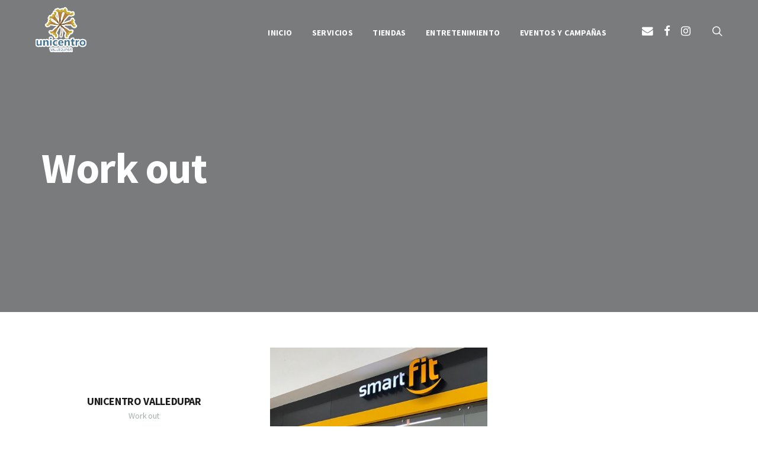

--- FILE ---
content_type: text/html; charset=UTF-8
request_url: https://unicentrovalledupar.com.co/projects_category/work-out/
body_size: 8772
content:
<!DOCTYPE html>
<html lang="es">
<head>
	<meta charset="UTF-8">
			<meta name="viewport" content="width=device-width, initial-scale=1.0">
				<script
			data-pace-options='{"ajax":false,"restartOnPushState":false}'
			src="https://unicentrovalledupar.com.co/wp-content/themes/melinda/scripts/vendor/PACE/pace.min.js"
		></script>
		<link rel="profile" href="http://gmpg.org/xfn/11">
	<link rel="pingback" href="https://unicentrovalledupar.com.co/xmlrpc.php">
		<meta name='robots' content='index, follow, max-image-preview:large, max-snippet:-1, max-video-preview:-1' />

	<!-- This site is optimized with the Yoast SEO plugin v23.0 - https://yoast.com/wordpress/plugins/seo/ -->
	<title>Work out archivos - Unicentro Valledupar</title>
	<link rel="canonical" href="https://unicentrovalledupar.com.co/projects_category/work-out/" />
	<meta property="og:locale" content="es_ES" />
	<meta property="og:type" content="article" />
	<meta property="og:title" content="Work out archivos - Unicentro Valledupar" />
	<meta property="og:url" content="https://unicentrovalledupar.com.co/projects_category/work-out/" />
	<meta property="og:site_name" content="Unicentro Valledupar" />
	<meta name="twitter:card" content="summary_large_image" />
	<script type="application/ld+json" class="yoast-schema-graph">{"@context":"https://schema.org","@graph":[{"@type":"CollectionPage","@id":"https://unicentrovalledupar.com.co/projects_category/work-out/","url":"https://unicentrovalledupar.com.co/projects_category/work-out/","name":"Work out archivos - Unicentro Valledupar","isPartOf":{"@id":"https://unicentrovalledupar.com.co/#website"},"breadcrumb":{"@id":"https://unicentrovalledupar.com.co/projects_category/work-out/#breadcrumb"},"inLanguage":"es"},{"@type":"BreadcrumbList","@id":"https://unicentrovalledupar.com.co/projects_category/work-out/#breadcrumb","itemListElement":[{"@type":"ListItem","position":1,"name":"Portada","item":"https://unicentrovalledupar.com.co/"},{"@type":"ListItem","position":2,"name":"Work out"}]},{"@type":"WebSite","@id":"https://unicentrovalledupar.com.co/#website","url":"https://unicentrovalledupar.com.co/","name":"Unicentro Valledupar","description":"Ven y vive la experiencia","potentialAction":[{"@type":"SearchAction","target":{"@type":"EntryPoint","urlTemplate":"https://unicentrovalledupar.com.co/?s={search_term_string}"},"query-input":"required name=search_term_string"}],"inLanguage":"es"}]}</script>
	<!-- / Yoast SEO plugin. -->


<link rel='dns-prefetch' href='//fonts.googleapis.com' />
<link rel='dns-prefetch' href='//s.w.org' />
<link rel="alternate" type="application/rss+xml" title="Unicentro Valledupar &raquo; Feed" href="https://unicentrovalledupar.com.co/feed/" />
<link rel="alternate" type="application/rss+xml" title="Unicentro Valledupar &raquo; Feed de los comentarios" href="https://unicentrovalledupar.com.co/comments/feed/" />
<link rel="alternate" type="application/rss+xml" title="Unicentro Valledupar &raquo; Work out Project Category Feed" href="https://unicentrovalledupar.com.co/projects_category/work-out/feed/" />
		<script type="text/javascript">
			window._wpemojiSettings = {"baseUrl":"https:\/\/s.w.org\/images\/core\/emoji\/13.1.0\/72x72\/","ext":".png","svgUrl":"https:\/\/s.w.org\/images\/core\/emoji\/13.1.0\/svg\/","svgExt":".svg","source":{"concatemoji":"https:\/\/unicentrovalledupar.com.co\/wp-includes\/js\/wp-emoji-release.min.js?ver=5.8.2"}};
			!function(e,a,t){var n,r,o,i=a.createElement("canvas"),p=i.getContext&&i.getContext("2d");function s(e,t){var a=String.fromCharCode;p.clearRect(0,0,i.width,i.height),p.fillText(a.apply(this,e),0,0);e=i.toDataURL();return p.clearRect(0,0,i.width,i.height),p.fillText(a.apply(this,t),0,0),e===i.toDataURL()}function c(e){var t=a.createElement("script");t.src=e,t.defer=t.type="text/javascript",a.getElementsByTagName("head")[0].appendChild(t)}for(o=Array("flag","emoji"),t.supports={everything:!0,everythingExceptFlag:!0},r=0;r<o.length;r++)t.supports[o[r]]=function(e){if(!p||!p.fillText)return!1;switch(p.textBaseline="top",p.font="600 32px Arial",e){case"flag":return s([127987,65039,8205,9895,65039],[127987,65039,8203,9895,65039])?!1:!s([55356,56826,55356,56819],[55356,56826,8203,55356,56819])&&!s([55356,57332,56128,56423,56128,56418,56128,56421,56128,56430,56128,56423,56128,56447],[55356,57332,8203,56128,56423,8203,56128,56418,8203,56128,56421,8203,56128,56430,8203,56128,56423,8203,56128,56447]);case"emoji":return!s([10084,65039,8205,55357,56613],[10084,65039,8203,55357,56613])}return!1}(o[r]),t.supports.everything=t.supports.everything&&t.supports[o[r]],"flag"!==o[r]&&(t.supports.everythingExceptFlag=t.supports.everythingExceptFlag&&t.supports[o[r]]);t.supports.everythingExceptFlag=t.supports.everythingExceptFlag&&!t.supports.flag,t.DOMReady=!1,t.readyCallback=function(){t.DOMReady=!0},t.supports.everything||(n=function(){t.readyCallback()},a.addEventListener?(a.addEventListener("DOMContentLoaded",n,!1),e.addEventListener("load",n,!1)):(e.attachEvent("onload",n),a.attachEvent("onreadystatechange",function(){"complete"===a.readyState&&t.readyCallback()})),(n=t.source||{}).concatemoji?c(n.concatemoji):n.wpemoji&&n.twemoji&&(c(n.twemoji),c(n.wpemoji)))}(window,document,window._wpemojiSettings);
		</script>
		<style type="text/css">
img.wp-smiley,
img.emoji {
	display: inline !important;
	border: none !important;
	box-shadow: none !important;
	height: 1em !important;
	width: 1em !important;
	margin: 0 .07em !important;
	vertical-align: -0.1em !important;
	background: none !important;
	padding: 0 !important;
}
</style>
	<link rel='stylesheet' id='litespeed-cache-dummy-css'  href='https://unicentrovalledupar.com.co/wp-content/plugins/litespeed-cache/assets/css/litespeed-dummy.css?ver=5.8.2' type='text/css' media='all' />
<link rel='stylesheet' id='sbi_styles-css'  href='https://unicentrovalledupar.com.co/wp-content/plugins/instagram-feed/css/sbi-styles.min.css?ver=6.10.0' type='text/css' media='all' />
<link rel='stylesheet' id='rs-plugin-settings-css'  href='https://unicentrovalledupar.com.co/wp-content/plugins/revslider/public/assets/css/settings.css?ver=5.4.8.3' type='text/css' media='all' />
<style id='rs-plugin-settings-inline-css' type='text/css'>
#rs-demo-id {}
</style>
<link rel='stylesheet' id='parent-style-css'  href='https://unicentrovalledupar.com.co/wp-content/themes/melinda/style.css?ver=5.8.2' type='text/css' media='all' />
<link rel='stylesheet' id='js_composer_front-css'  href='https://unicentrovalledupar.com.co/wp-content/plugins/js_composer/assets/css/js_composer.min.css?ver=6.2.0' type='text/css' media='all' />
<link rel='stylesheet' id='bsf-icomoon-css'  href='https://unicentrovalledupar.com.co/wp-content/uploads/smile_fonts/icomoon/icomoon.css?ver=3.19.6' type='text/css' media='all' />
<link rel='stylesheet' id='melinda_google_fonts-css'  href='//fonts.googleapis.com/css?family=Source+Sans+Pro%3A400%2C700%7CVarela&#038;ver=5.8.2' type='text/css' media='all' />
<link rel='stylesheet' id='melinda_style-css'  href='https://unicentrovalledupar.com.co/wp-content/themes/melinda-child/style.css?ver=5.8.2' type='text/css' media='all' />
<style id='melinda_style-inline-css' type='text/css'>
html {
	}

body {
	}



	a,
	blockquote:before,
	label[for]:hover,
	label[for].__focus,
	.top-h-menu .current-menu-ancestor > a,
	.bottom-f-menu .current-menu-ancestor > a,
	.top-h-menu .current-menu-item > a,
	.bottom-f-menu .current-menu-item > a,
	.top-h-menu a:hover,
	.bottom-f-menu a:hover,
	.main-menu .menu-item .menu-item:hover > a,
	.add-menu .menu-item .menu-item:hover > a,
	.main-menu .menu-item .current-menu-ancestor > a,
	.add-menu .menu-item .current-menu-ancestor > a,
	.main-menu .menu-item .current-menu-item > a,
	.add-menu .menu-item .current-menu-item > a,
	.widget_archive a:hover,
	.widget_categories a:hover,
	.widget_nav_menu a:hover,
	.widget_meta a:hover,
	.widget_text a:hover,
	.widget_pages a:hover,
	.widget_recent_comments a:hover,
	.widget_recent_entries a:hover,
	.widget_product_categories a:hover,
	.widget_product_categories .current-cat a,
	.widget_price_filter button,
	.widget_layered_nav a:hover,
	.widget_layered_nav_filters a:hover,
	.product_list_widget a:hover,
	.product_list_widget .amount,
	.widget_shopping_cart .total .amount,
	.minicart .total .amount,
	.lwa-info a:hover,
	.share:hover .share_h,
	.widget .search-form_button:hover,
	.no-results-page_lbl,
	.no-results-page_lk,
	.post-standard_h a:hover,
	.posts-nav-prev:hover a,
	.posts-nav-next:hover a,
	.post-nav-prev_ic,
	.post-nav-next_ic,
	.post-nav-prev:hover .post-nav-prev_h,
	.post-nav-next:hover .post-nav-next_h,
	.projects-cat_lk.__active,
	.projects-el:hover .projects-el_lk,
	.cat-lst-el_price,
	.cat-lst-pagination a:hover,
	.product_price,
	.product .woocommerce-variation-price,
	.product-tabs-el_lk:hover,
	.ui-tabs-active .product-tabs-el_lk,
	.product-add-comment_lbl .required,
	.product-meta-el_cnt a:hover,
	.add-to-wishlist a:hover,
	.cart-lst-el_cnt.__product a:hover,
	.checkout-payment ul label a,
	.product .flex-direction-nav a:before,
	.vc_tta-accordion.vc_tta-style-outline.vc_tta-shape-square.vc_tta-color-black .vc_tta-panel .vc_tta-panel-title > a:hover,
	.aio-icon,
	.stats-block .stats-number,
	.stats-block .counter_prefix,
	.stats-block .counter_suffix,
	.ult_design_1 .ult_price_body_block .ult_price_body .ult_price_figure,
	.grid-without-img-el_h a:hover,
	.grid-def-el_h a:hover
	{
		color: #CDBC36;
	}


	.stats-block .counter_prefix,
	.stats-block .counter_suffix
	{
		color: #CDBC36 !important;
	}


	@media (max-width: 991px) {
		.search-page .search-form_button:hover
		{
			color: #CDBC36;
		}
	}


	@media (min-width: 992px) {
		.widget_displaytweetswidget p:before
		{
			color: #CDBC36;
		}
	}


	::-moz-selection {
		background-color: #CDBC36;
	}

	::selection {
		background-color: #CDBC36;
	}

	input[type='button'],
	input[type='reset'],
	input[type='submit'],
	button,
	.button,
	.main-menu a:after,
	.add-menu a:after,
	.popup-menu .menu-item.__back a:hover,
	.popup-menu a:after,
	.t-w-post-category a,
	.widget_tag_cloud a:hover,
	.widget_product_tag_cloud a:hover,
	.widget_layered_nav .chosen a:hover:before,
	.widget_layered_nav_filters a:hover,
	.minicart_count,
	.share_lst,
	.search-el_type,
	.post-standard_category a,
	.post-standard.__quote,
	.post-standard.__status,
	.post-grid_category a,
	.post-grid.__quote,
	.post-grid.__status,
	.post-grid.__video .post-grid_img-w:after,
	.post-grid.__audio .post-grid_img-w:after,
	.post-masonry_category a,
	.post-masonry.__quote,
	.post-masonry.__status,
	.post-masonry.__video .post-masonry_img-w:after,
	.post-masonry.__audio .post-masonry_img-w:after,
	.post-metro.__quote,
	.post-metro.__status,
	.post-single-tags a:hover,
	.projects-el.__anim_5:before,
	.projects-el.__anim_5:after,
	.projects-el.__anim_5 .projects-el_img-w:before,
	.projects-el.__anim_5 .projects-el_img-w:after,
	.projects-el.__anim_6,
	.projects-el.__anim_6 .projects-el_cnt:before,
	.go_to_top:hover,
	.add_to_cart_inline .added_to_cart,
	.cat-lst-el-btn,
	.product-tabs-el_lk:after,
	.preload:not(.pace-done),
	.ui-slider .ui-slider-range,
	.vc_toggle_simple .vc_toggle_icon::after,
	.vc_toggle_simple .vc_toggle_icon::before,
	.vc_toggle_round .vc_toggle_icon,
	.vc_toggle_round.vc_toggle_color_inverted .vc_toggle_icon::before,
	.vc_toggle_round.vc_toggle_color_inverted .vc_toggle_icon::after,
	.vc_progress_bar .vc_general.vc_single_bar .vc_bar,
	.ult-ib-effect-style1:after,
	.flip-box-wrap .flip_link a,
	a.vc_single_image-wrapper.prettyphoto:after,
	.launch-demo a:after,
	.aio-icon.circle,
	.aio-icon.square,
	.ult_design_1.ult-cs-black .ult_pricing_table .ult_price_link .ult_price_action_button,
	.ult_design_1.ult-cs-red .ult_pricing_table .ult_price_link .ult_price_action_button,
	.ult_design_1.ult-cs-blue .ult_pricing_table .ult_price_link .ult_price_action_button,
	.ult_design_1.ult-cs-yellow .ult_pricing_table .ult_price_link .ult_price_action_button,
	.ult_design_1.ult-cs-green .ult_pricing_table .ult_price_link .ult_price_action_button,
	.ult_design_1.ult-cs-gray .ult_pricing_table .ult_price_link .ult_price_action_button,
	.ult_featured.ult_design_1 .ult_pricing_table:before,
	.ult_design_1 .ult_pricing_heading .cust-headformat:after,
	.ult_design_4 .ult_pricing_table .ult_price_link .ult_price_action_button,
	.ult-cs-black.ult_design_4 .ult_pricing_table .ult_price_link .ult_price_action_button:hover,
	.ubtn-top-bg .ubtn-hover,
	.ubtn-right-bg .ubtn-hover,
	.ubtn-bottom-bg .ubtn-hover,
	.ubtn-left-bg .ubtn-hover,
	.ubtn-center-hz-bg .ubtn-hover,
	.ubtn-center-vt-bg .ubtn-hover,
	.ubtn-center-dg-bg .ubtn-hover,
	.grid-without-img-alt-el:hover,
	.grid-def-el_category a,
	.team-member_soc-lk:hover,
	.timeline-feature-item .timeline-dot,
	.timeline-wrapper .timeline-dot,
	.timeline-line o,
	.timeline-line z,
	.timeline-separator-text .sep-text,
	.dropcaps_7:first-letter,
	.dropcaps_7b:first-letter,
	.dropcaps_9:first-letter,
	.dropcaps_9b:first-letter
	{
		background-color: #CDBC36;
	}


	.search-form-popup-w .search-form {
		background-color: rgba(205,188,54,0.98);
	}


	.uavc-icons .aio-icon:hover,
	.vc_row .uavc-icons .aio-icon:hover
	{
		background: #CDBC36 !important;
	}


	input[type='text'],
	input[type='date'],
	input[type='datetime'],
	input[type='datetime-local'],
	input[type='time'],
	input[type='month'],
	input[type='week'],
	input[type='password'],
	input[type='search'],
	input[type='email'],
	input[type='url'],
	input[type='tel'],
	input[type='number'],
	textarea
	{
		background-image: -webkit-linear-gradient(top, #CDBC36 0, #CDBC36 100%);
		background-image: linear-gradient(to bottom, #CDBC36 0, #CDBC36 100%);
	}


	.share_lst:after,
	.team-member_cnt,
	.dropcaps_8:first-letter,
	.dropcaps_8b:first-letter
	{
		border-top-color: #CDBC36;
	}


	.ult-cs-black.ult_design_4 .ult_pricing_table
	{
		border-top-color: #CDBC36 !important;
	}


	.projects-cat_lk.__active,
	.vc_grid-filter.vc_grid-filter-default > .vc_grid-filter-item.vc_active,
	.dropcaps_8:first-letter,
	.dropcaps_8b:first-letter
	{
		border-bottom-color: #CDBC36;
	}


	.ui-slider .ui-slider-handle,
	.vc_toggle_round.vc_toggle_color_inverted .vc_toggle_icon,
	.vc_tta-accordion.vc_tta-style-outline.vc_tta-shape-square.vc_tta-color-black .vc_tta-controls-icon::before,
	.vc_tta-accordion.vc_tta-style-outline.vc_tta-shape-square.vc_tta-color-black .vc_tta-controls-icon::after,
	.vc_tta-accordion.vc_tta-style-outline.vc_tta-shape-square.vc_tta-color-black .vc_active .vc_tta-panel-heading .vc_tta-controls-icon::before,
	.vc_tta-accordion.vc_tta-style-outline.vc_tta-shape-square.vc_tta-color-black .vc_tta-panel-heading:focus .vc_tta-controls-icon::before,
	.vc_tta-accordion.vc_tta-style-outline.vc_tta-shape-square.vc_tta-color-black .vc_tta-panel-heading:hover .vc_tta-controls-icon::before,
	.vc_tta-accordion.vc_tta-style-outline.vc_tta-shape-square.vc_tta-color-black .vc_active .vc_tta-panel-heading .vc_tta-controls-icon::after,
	.vc_tta-accordion.vc_tta-style-outline.vc_tta-shape-square.vc_tta-color-black .vc_tta-panel-heading:focus .vc_tta-controls-icon::after,
	.vc_tta-accordion.vc_tta-style-outline.vc_tta-shape-square.vc_tta-color-black .vc_tta-panel-heading:hover .vc_tta-controls-icon::after,
	.vc_tta-tabs.vc_tta-style-outline.vc_tta-o-no-fill.vc_tta-color-black .vc_tta-tab.vc_active > a,
	.dropcaps_4:first-letter,
	.dropcaps_4b:first-letter
	{
		border-color: #CDBC36;
	}


	a:hover,
	.widget_price_filter button:hover,
	.checkout-payment ul label a:hover
	{
		color: #ac9b15;
	}


	input[type='button']:hover,
	input[type='reset']:hover,
	input[type='submit']:hover,
	button:hover,
	.button:hover,
	.t-w-post-category a:hover,
	.post-standard_category a:hover,
	.post-grid_category a:hover,
	.post-masonry_category a:hover,
	.add_to_cart_inline .added_to_cart:hover,
	.cat-lst-el-btn:hover,
	.vc_toggle_simple .vc_toggle_title:hover .vc_toggle_icon::after,
	.vc_toggle_simple .vc_toggle_title:hover .vc_toggle_icon::before,
	.vc_toggle_round .vc_toggle_title:hover .vc_toggle_icon,
	.vc_toggle_round.vc_toggle_color_inverted .vc_toggle_title:hover .vc_toggle_icon::before,
	.vc_toggle_round.vc_toggle_color_inverted .vc_toggle_title:hover .vc_toggle_icon::after,
	.flip-box-wrap .flip_link a:hover,
	.ult_design_1.ult-cs-black .ult_pricing_table .ult_price_link .ult_price_action_button:hover,
	.ult_design_1.ult-cs-red .ult_pricing_table .ult_price_link .ult_price_action_button:hover,
	.ult_design_1.ult-cs-blue .ult_pricing_table .ult_price_link .ult_price_action_button:hover,
	.ult_design_1.ult-cs-yellow .ult_pricing_table .ult_price_link .ult_price_action_button:hover,
	.ult_design_1.ult-cs-green .ult_pricing_table .ult_price_link .ult_price_action_button:hover,
	.ult_design_1.ult-cs-gray .ult_pricing_table .ult_price_link .ult_price_action_button:hover,
	.grid-def-el_category a:hover
	{
		background-color: #ac9b15;
	}


	.vc_toggle_round.vc_toggle_color_inverted .vc_toggle_title:hover .vc_toggle_icon
	{
		border-color: #ac9b15;
	}



	@media (min-width: 768px) {
		.main-h-top > .container,
		.main-h-bottom > .container {
			width:100%;
			padding-right:30px;
			padding-left:30px;
		}
	}
	@media (min-width: 1200px) {
		.main-h-top > .container,
		.main-h-bottom:not(.__boxed) > .container {
			padding-right:60px;
			padding-left:60px;
		}
	}
		@media (min-width: 768px) {
		.main-cnts-w > .container,
		.main-cnts-before > .container,
		.main-cnts-after > .container {
			width:100%;
			max-width:1740px;
			padding-right:30px;
			padding-left:30px;
		}
			}
	@media (min-width: 1200px) {
		.main-cnts-w > .container,
		.main-cnts-before > .container,
		.main-cnts-after > .container {
			padding-right:60px;
			padding-left:60px;
		}
	}
		@media (min-width: 768px) {
		.main-f-top > .container,
		.main-f-bottom > .container {
			width:100%;
			max-width:1740px;
			padding-right:30px;
			padding-left:30px;
		}
	}
	@media (min-width: 1200px) {
		.main-f-top > .container,
		.main-f-bottom > .container {
			padding-right:60px;
			padding-left:60px;
		}
	}
	
	.main-h-bottom-w {
		border-top-width:0;border-right-width:0;border-bottom-width:0px;border-left-width:0;border-style:none;border-color:rgba(189,189,189,0.2);padding-top:5px;padding-bottom:0;	}

	.main-h-bottom:not(.__fixed) .mods-w.__with_separator:before {
		border-color:rgba(189,189,189,0.2);	}

	.main-h-bottom:not(.__fixed) .logo-w {
		padding-top:0;padding-bottom:0;	}

	.main-h-bottom:not(.__fixed) .mods {
		padding-top:35px;	}

	.main-h-bottom:not(.__fixed) .main-menu-w {
		padding-top:35px;padding-bottom:0;	}

	.main-h-bottom:not(.__fixed) .add-menu-w {
			}

	.logo-w,
	.main-menu,
	.add-menu,
	.popup-menu,
	.mobile-menu,
	.main-h-bottom .mods_el-tx,
	.main-h-bottom .mods_el-ic {
			}


	.t-w {
		border-top-width:0;border-right-width:0;border-bottom-width:0;border-left-width:0;border-style:solid;border-color:inherit;padding-top:150px;padding-bottom:180px;text-align:left;	}

	.t-w_bg {
			}

	.breadcrumb {
			}

	.t-w_sub-h,
	.t-w_subcat {
			}

	.t-w_h {
			}

	.t-w_desc {
		font-size:22px;line-height:32px;	}

	@media (min-width: 768px) {
		.t-w_desc {
			margin-left:0;		}
	}

.main-cnts-w {
	border-top-width:0;border-right-width:0;border-bottom-width:0;border-left-width:0;border-style:solid;border-color:inherit;}

	.main-f-top {
		border-top-width:0;border-right-width:0;border-bottom-width:0;border-left-width:0;border-style:solid;border-color:inherit;background-color:#26272d;	}

	.main-f-top .widget_h,
	.main-f-top .widget .fa,
	.rpwwt-widget ul li a {
			}


	.main-f-bottom {
		border-top-width:1px;border-right-width:0;border-bottom-width:0;border-left-width:0;border-style:solid;border-color:#333439;background-color:#26272d;	}

	.main-f-bottom .mods_el-tx,
	.main-f-bottom .mods_el-menu,
	.main-f-bottom .mods_el-ic {
			}


</style>
<script type='text/javascript' src='https://unicentrovalledupar.com.co/wp-includes/js/jquery/jquery.min.js?ver=3.6.0' id='jquery-core-js'></script>
<script type='text/javascript' src='https://unicentrovalledupar.com.co/wp-includes/js/jquery/jquery-migrate.min.js?ver=3.3.2' id='jquery-migrate-js'></script>
<script type='text/javascript' src='https://unicentrovalledupar.com.co/wp-content/plugins/revslider/public/assets/js/jquery.themepunch.tools.min.js?ver=5.4.8.3' id='tp-tools-js'></script>
<script type='text/javascript' src='https://unicentrovalledupar.com.co/wp-content/plugins/revslider/public/assets/js/jquery.themepunch.revolution.min.js?ver=5.4.8.3' id='revmin-js'></script>
<script type='text/javascript' id='login-with-ajax-js-extra'>
/* <![CDATA[ */
var LWA = {"ajaxurl":"https:\/\/unicentrovalledupar.com.co\/wp-admin\/admin-ajax.php","off":""};
/* ]]> */
</script>
<script type='text/javascript' src='https://unicentrovalledupar.com.co/wp-content/plugins/login-with-ajax/templates/login-with-ajax.legacy.min.js?ver=4.5.1' id='login-with-ajax-js'></script>
<script type='text/javascript' src='https://unicentrovalledupar.com.co/wp-content/plugins/login-with-ajax/ajaxify/ajaxify.min.js?ver=4.5.1' id='login-with-ajax-ajaxify-js'></script>
<link rel="https://api.w.org/" href="https://unicentrovalledupar.com.co/wp-json/" /><meta name="generator" content="Redux 4.5.10" /><style type="text/css">.recentcomments a{display:inline !important;padding:0 !important;margin:0 !important;}</style><meta name="generator" content="Powered by Slider Revolution 5.4.8.3 - responsive, Mobile-Friendly Slider Plugin for WordPress with comfortable drag and drop interface." />
<link rel="icon" href="https://unicentrovalledupar.com.co/wp-content/uploads/2020/07/cropped-unicentro_favicon-01-32x32.png" sizes="32x32" />
<link rel="icon" href="https://unicentrovalledupar.com.co/wp-content/uploads/2020/07/cropped-unicentro_favicon-01-192x192.png" sizes="192x192" />
<link rel="apple-touch-icon" href="https://unicentrovalledupar.com.co/wp-content/uploads/2020/07/cropped-unicentro_favicon-01-180x180.png" />
<meta name="msapplication-TileImage" content="https://unicentrovalledupar.com.co/wp-content/uploads/2020/07/cropped-unicentro_favicon-01-270x270.png" />
<script type="text/javascript">function setREVStartSize(e){									
						try{ e.c=jQuery(e.c);var i=jQuery(window).width(),t=9999,r=0,n=0,l=0,f=0,s=0,h=0;
							if(e.responsiveLevels&&(jQuery.each(e.responsiveLevels,function(e,f){f>i&&(t=r=f,l=e),i>f&&f>r&&(r=f,n=e)}),t>r&&(l=n)),f=e.gridheight[l]||e.gridheight[0]||e.gridheight,s=e.gridwidth[l]||e.gridwidth[0]||e.gridwidth,h=i/s,h=h>1?1:h,f=Math.round(h*f),"fullscreen"==e.sliderLayout){var u=(e.c.width(),jQuery(window).height());if(void 0!=e.fullScreenOffsetContainer){var c=e.fullScreenOffsetContainer.split(",");if (c) jQuery.each(c,function(e,i){u=jQuery(i).length>0?u-jQuery(i).outerHeight(!0):u}),e.fullScreenOffset.split("%").length>1&&void 0!=e.fullScreenOffset&&e.fullScreenOffset.length>0?u-=jQuery(window).height()*parseInt(e.fullScreenOffset,0)/100:void 0!=e.fullScreenOffset&&e.fullScreenOffset.length>0&&(u-=parseInt(e.fullScreenOffset,0))}f=u}else void 0!=e.minHeight&&f<e.minHeight&&(f=e.minHeight);e.c.closest(".rev_slider_wrapper").css({height:f})					
						}catch(d){console.log("Failure at Presize of Slider:"+d)}						
					};</script>
<noscript><style> .wpb_animate_when_almost_visible { opacity: 1; }</style></noscript></head>

<body class="archive tax-projects_category term-work-out term-47  preload wpb-js-composer js-comp-ver-6.2.0 vc_responsive">
	<section class="
		main-w
		js--main-w
		 __normal	">
		<div class="main-brd __top"></div>
		<div class="main-brd __right"></div>
		<div class="main-brd __bottom"></div>
		<div class="main-brd __left"></div>

		<header>

			<div class="main-h js--main-h __negative">
				
<div class="main-h-bottom-w"><div class="
	main-h-bottom
	js--main-h-bottom
	 __light __layout1"><div class="container"><div class="main-h-bottom-cnt">


	

			<div class="logo-w __dark" style="width:86px">
			<a href="https://unicentrovalledupar.com.co/">
				<img class="logo __not-retina" alt="Unicentro Valledupar" src="https://unicentrovalledupar.com.co/wp-content/uploads/2020/07/Unicentro-valledupar-logo-lined-main.png">
				<img class="logo __retina" alt="Unicentro Valledupar" src="https://unicentrovalledupar.com.co/wp-content/uploads/2020/07/Unicentro-valledupar-logo-lined-main.png">			</a>
		</div>
					<div class="logo-w __light" style="width:86px">
				<a href="https://unicentrovalledupar.com.co/">
					<img class="logo __not-retina" alt="Unicentro Valledupar" src="https://unicentrovalledupar.com.co/wp-content/uploads/2020/07/Unicentro-valledupar-logo-lined-main.png">
					<img class="logo __retina" alt="Unicentro Valledupar" src="https://unicentrovalledupar.com.co/wp-content/uploads/2020/07/Unicentro-valledupar-logo-lined-main.png">				</a>
			</div>
		

	<div class="main-h-bottom_menu-and-mods">

					<div class="mods-w">

				<div class="mods">

					
								<div class="mods_el hidden-sm hidden-md hidden-lg"><div class="mobile-mod-w">
			<a href="#" class="js--show-next"><span class="mods_el-ic"><span class="icon-plus xbig"></span></span></a>
			<div class="mobile-mod js--show-me">
				
							<a
				href="mailto:informacion@unicentrovalledupar.com.co"
				target="_blank"
				class="mods_el"
			><span class="mods_el-ic"><i class="fa fa-lg fa-envelope"></i></span></a>
						<a
				href="https://m.facebook.com/unicentrovalleduparco/"
				target="_blank"
				class="mods_el"
			><span class="mods_el-ic"><i class="fa fa-lg fa-facebook"></i></span></a>
						<a
				href="https://www.instagram.com/unicentrovpar/?igshid=ai39ntz7rl3q"
				target="_blank"
				class="mods_el"
			><span class="mods_el-ic"><i class="fa fa-lg fa-instagram"></i></span></a>
			
				
				
							</div>
		</div></div>
		
						
									<a
				href="mailto:informacion@unicentrovalledupar.com.co"
				target="_blank"
				class="mods_el hidden-xs"
			><span class="mods_el-ic"><i class="fa fa-lg fa-envelope"></i></span></a>
						<a
				href="https://m.facebook.com/unicentrovalleduparco/"
				target="_blank"
				class="mods_el hidden-xs"
			><span class="mods_el-ic"><i class="fa fa-lg fa-facebook"></i></span></a>
						<a
				href="https://www.instagram.com/unicentrovpar/?igshid=ai39ntz7rl3q"
				target="_blank"
				class="mods_el hidden-xs"
			><span class="mods_el-ic"><i class="fa fa-lg fa-instagram"></i></span></a>
			<span class="mods_el hidden-xs __separator"></span>
						
						
						
								<div class="mods_el"><div class="search-form-popup-w js--focus-w">
			<a href="#" class="js--show-next js--focus"><span class="mods_el-ic"><span class="icon-search xbig"></span></span></a>
			<div class="search-form js--show-me">
	<a href="#" class="search-form-popup_close js--hide-me"><span class="icon-cross"></span></a>
	<form
		role="search"
		method="get"
		action="https://unicentrovalledupar.com.co/"
	>
		<input
			class="search-form_it js--focus-me"
			type="search"
			value=""
			name="s"
			placeholder="Search"
			size="40"
		><button
			class="search-form_button"
			type="submit"
			value="Search"
		><span class="icon-search search-form_button-ic"></span><span class="search-form_button-tx">Search</span></button>
			</form>
</div>		</div></div>
		
						
						
					
												<span class="mods_el hidden-xs hidden-lg __separator"></span>
	<div class="mods_el hidden-lg"><div class="popup-menu-mod">
		<a href="#" class="js--show-next"><span class="mods_el-ic"><span class="icon-menu xbig"></span></span></a>
		<div class="popup-menu-popup js--show-me js-popup-menu-popup">
			<span class="vertical-helper"></span><nav class="popup-menu-w"><ul id="menu-main-menu" class="popup-menu js-popup-menu"><li id="menu-item-11621" class="menu-item menu-item-type-post_type menu-item-object-page menu-item-home menu-item-11621"><a href="https://unicentrovalledupar.com.co/">Inicio</a></li>
<li id="menu-item-11697" class="menu-item menu-item-type-post_type menu-item-object-page menu-item-11697"><a href="https://unicentrovalledupar.com.co/servicios/">Servicios</a></li>
<li id="menu-item-11705" class="menu-item menu-item-type-post_type menu-item-object-page menu-item-11705"><a href="https://unicentrovalledupar.com.co/tiendas/">Tiendas</a></li>
<li id="menu-item-11715" class="menu-item menu-item-type-post_type menu-item-object-page menu-item-11715"><a href="https://unicentrovalledupar.com.co/entretenimiento/">Entretenimiento</a></li>
<li id="menu-item-11997" class="menu-item menu-item-type-post_type menu-item-object-page menu-item-11997"><a href="https://unicentrovalledupar.com.co/eventosycampanas/">Eventos y campañas</a></li>
</ul></nav>
			<a href="#" class="popup-menu-popup-close js--hide-me"><span class="icon-cross"></span></a>
		</div>
	</div></div>
						
				</div>

			</div>
		
					<nav class="main-menu-w hidden-xs hidden-sm hidden-md"><ul id="menu-main-menu-1" class="js--scroll-nav main-menu"><li class="menu-item menu-item-type-post_type menu-item-object-page menu-item-home menu-item-11621"><a href="https://unicentrovalledupar.com.co/">Inicio</a></li>
<li class="menu-item menu-item-type-post_type menu-item-object-page menu-item-11697"><a href="https://unicentrovalledupar.com.co/servicios/">Servicios</a></li>
<li class="menu-item menu-item-type-post_type menu-item-object-page menu-item-11705"><a href="https://unicentrovalledupar.com.co/tiendas/">Tiendas</a></li>
<li class="menu-item menu-item-type-post_type menu-item-object-page menu-item-11715"><a href="https://unicentrovalledupar.com.co/entretenimiento/">Entretenimiento</a></li>
<li class="menu-item menu-item-type-post_type menu-item-object-page menu-item-11997"><a href="https://unicentrovalledupar.com.co/eventosycampanas/">Eventos y campañas</a></li>
</ul></nav>
		
	</div>


	

</div></div></div></div>
			</div>


			<div class="
	t-w
	js--t-w
	 __parallax">


			<div class="t-w_bg js--t-w-bg"
				></div>
				<div class="t-w_bg-overlay" style="background-color:;"></div>


	<div class="js--under-main-h"></div>


	<div class="t-w_cnt js--t-w-cnt">
		<div class="container">
		<h1 class="t-w_h">Work out</h1>		</div>
	</div>


	

</div>

		</header>

		<div class="main-cnts-before">
					</div>

		<div id="main-content" class="main-cnts-w">
			<div class="container">									
					<main class="main-cnts ">


	
		
		<div
			id="projects"
			class="
				projects
				row
				js--masonry
							"
			data-isotope-options='{ "masonry": { "columnWidth": ".js--masonry-col" } }'
		>

			<div class="js--masonry-col masonry-col col-xs-12 col-sm-6 col-md-4 col-xxl-3"></div>

			
				
<div class="
	projects-el-w
	animate-on-screen
	js--animate-on-screen
	work-out	col-xs-12 col-sm-6 col-md-4 col-xxl-3">
<article id="project-11799" class="projects-el __medium post-11799 project type-project status-publish hentry projects_category-work-out">
	<div class="projects-el_img-w">
				<div class="projects-el_img-overlay" style="background-color:0,0,0"></div>

					<div class="projects-el_icon"><span class="icon-open"></span></div>
			</div>

	<div class="projects-el_cnt text-center">
		<h3 class="projects-el_h"><a href="https://unicentrovalledupar.com.co/project/unicentro-valledupar-2/" class="projects-el_lk" rel="bookmark">UNICENTRO VALLEDUPAR</a></h3>
		<div class="projects-el_desc">
			<div class="projects-el_cat">Work out</div>		</div>
	</div>
	<a href="https://unicentrovalledupar.com.co/project/unicentro-valledupar-2/" class="projects-el_bg-lk"></a>
</article>
</div>

			
				
<div class="
	projects-el-w
	animate-on-screen
	js--animate-on-screen
	work-out	col-xs-12 col-sm-6 col-md-4 col-xxl-3">
<article id="project-2110" class="projects-el __medium post-2110 project type-project status-publish has-post-thumbnail hentry projects_category-work-out">
	<div class="projects-el_img-w">
					<img alt="Vida Saludable" src="https://unicentrovalledupar.com.co/wp-content/uploads/2016/05/smartfit-510x680.jpeg" class="projects-el_img">
				<div class="projects-el_img-overlay" style="background-color:0,0,0"></div>

					<div class="projects-el_icon"><span class="icon-open"></span></div>
			</div>

	<div class="projects-el_cnt text-center">
		<h3 class="projects-el_h"><a href="https://unicentrovalledupar.com.co/project/vida-saludable/" class="projects-el_lk" rel="bookmark">Vida Saludable</a></h3>
		<div class="projects-el_desc">
			<div class="projects-el_cat">Work out</div>		</div>
	</div>
	<a href="https://unicentrovalledupar.com.co/project/vida-saludable/" class="projects-el_bg-lk"></a>
</article>
</div>

			
		</div>

	

	




					</main>

												</div>		</div>

		<div class="main-cnts-after">
					</div>

		<footer class="
			main-f
			js--main-f
			js--main-f-fixed		"><div class="main-f-inner js--main-f-inner">
			<div class="main-f-top">
	<div class="container">
		<div class="row">
							<div class="col-sm-1">
					<div id="custom_html-4" class="widget_text widget widget_custom_html"><div class="textwidget custom-html-widget"><br></div></div>				</div>
										<div class="col-sm-2">
					<div id="nav_menu-2" class="widget widget_nav_menu"><h6 class="widget_h">Legal</h6><div class="menu-additional-menu-container"><ul id="menu-additional-menu" class="menu"><li id="menu-item-11648" class="menu-item menu-item-type-post_type menu-item-object-page menu-item-privacy-policy menu-item-11648"><a href="https://unicentrovalledupar.com.co/politica-privacidad/">Política de privacidad</a></li>
</ul></div></div>				</div>
										<div class="col-sm-3">
					<div id="custom_html-5" class="widget_text widget widget_custom_html"><div class="textwidget custom-html-widget"><br></div></div>				</div>
										<div class="col-sm-2">
					<div id="custom_html-3" class="widget_text widget widget_custom_html"><div class="textwidget custom-html-widget"><div style="align:center;">
<img alt="Unicentro Valledupar" src="https://unicentrovalledupar.com.co/wp-content/uploads/2020/07/Unicentro-valledupar-logo-lined-main.png"></div></div></div>				</div>
										<div class="col-sm-3">
					<div id="custom_html-6" class="widget_text widget widget_custom_html"><div class="textwidget custom-html-widget"></div></div>				</div>
										<div class="col-sm-1">
					<div id="nav_menu-3" class="widget widget_nav_menu"><h6 class="widget_h">Menú</h6><div class="menu-main-menu-container"><ul id="menu-main-menu-2" class="menu"><li class="menu-item menu-item-type-post_type menu-item-object-page menu-item-home menu-item-11621"><a href="https://unicentrovalledupar.com.co/">Inicio</a></li>
<li class="menu-item menu-item-type-post_type menu-item-object-page menu-item-11697"><a href="https://unicentrovalledupar.com.co/servicios/">Servicios</a></li>
<li class="menu-item menu-item-type-post_type menu-item-object-page menu-item-11705"><a href="https://unicentrovalledupar.com.co/tiendas/">Tiendas</a></li>
<li class="menu-item menu-item-type-post_type menu-item-object-page menu-item-11715"><a href="https://unicentrovalledupar.com.co/entretenimiento/">Entretenimiento</a></li>
<li class="menu-item menu-item-type-post_type menu-item-object-page menu-item-11997"><a href="https://unicentrovalledupar.com.co/eventosycampanas/">Eventos y campañas</a></li>
</ul></div></div>				</div>
					</div>
	</div>
</div>
<div class="main-f-bottom">
	<div class="container">
		<div class="row">
							<div class="col-sm-6">
					<div class="
						mods
						text-center
						text-left-sm
					">
						<div class="mods_el"><div class="small mods_el-tx">Todos los derechos reservados Unicentro Valledupar © 2020<span style="color: #4d5156; font-family: arial, sans-serif; font-size: 14px;"> - Diseño por SSDigitalD</span></div></div> <span class="mods_el __separator"></span>											</div>
				</div>
										<div class="col-sm-6">
					<div class="
						mods
						text-center
						text-right-sm
					">
						
									<a
				href="mailto:informacion@unicentrovalledupar.com.co"
				target="_blank"
				class="mods_el hidden-xs"
			><span class="mods_el-ic"><i class="fa  fa-envelope"></i></span></a>
						<a
				href="https://m.facebook.com/unicentrovalleduparco/"
				target="_blank"
				class="mods_el hidden-xs"
			><span class="mods_el-ic"><i class="fa  fa-facebook"></i></span></a>
						<a
				href="https://www.instagram.com/unicentrovpar/?igshid=ai39ntz7rl3q"
				target="_blank"
				class="mods_el hidden-xs"
			><span class="mods_el-ic"><i class="fa  fa-instagram"></i></span></a>
			<span class="mods_el hidden-xs __separator"></span>
						
											</div>
				</div>
					</div>
	</div>
</div>
		</div></footer>

					<a href="#" class="go_to_top js--go_to_top"><span class="icon-arrow-up"></span></a>
		
		<div class="popup-quick-view js--popup-quick-view">
			<div class="popup-quick-view_loader"><i class="fa fa-spinner fa-pulse fa-3x"></i></div>
			<a href="#" class="popup-quick-view_close-bg js--popup-quick-view-close"></a>
			<span class="vertical-helper"></span><div class="popup-quick-view_cnt js--popup-quick-view-cnt"></div>
		</div>
	</section>

	<!-- PhotoSwipe -->
	<div class="pswp" tabindex="-1" role="dialog" aria-hidden="true">
		<div class="pswp__bg"></div>
		<div class="pswp__scroll-wrap">
			<div class="pswp__container">
				<div class="pswp__item"></div>
				<div class="pswp__item"></div>
				<div class="pswp__item"></div>
			</div>
			<div class="pswp__ui pswp__ui--hidden">
				<div class="pswp__top-bar">
					<div class="pswp__counter"></div>
					<button class="pswp__button pswp__button--close" title="Close (Esc)"></button>
					<button class="pswp__button pswp__button--fs" title="Toggle fullscreen"></button>
					<button class="pswp__button pswp__button--zoom" title="Zoom in/out"></button>
					<div class="pswp__preloader">
						<div class="pswp__preloader__icn">
							<div class="pswp__preloader__cut">
								<div class="pswp__preloader__donut"></div>
							</div>
						</div>
					</div>
				</div>
				<div class="pswp__share-modal pswp__share-modal--hidden pswp__single-tap">
					<div class="pswp__share-tooltip"></div>
				</div>
				<button class="pswp__button pswp__button--arrow--left" title="Previous (arrow left)">
				</button>
				<button class="pswp__button pswp__button--arrow--right" title="Next (arrow right)">
				</button>
				<div class="pswp__caption">
					<div class="pswp__caption__center"></div>
				</div>
			</div>
		</div>
	</div>
	<!-- End PhotoSwipe -->

		<!-- Instagram Feed JS -->
<script type="text/javascript">
var sbiajaxurl = "https://unicentrovalledupar.com.co/wp-admin/admin-ajax.php";
</script>
<script type='text/javascript' src='https://unicentrovalledupar.com.co/wp-content/themes/melinda/scripts/vendor/requestAnimationFrame/requestAnimationFrame.js?ver=5.8.2' id='requestAnimationFrame-js'></script>
<script type='text/javascript' src='https://unicentrovalledupar.com.co/wp-content/themes/melinda/scripts/vendor/jquery-ui/jquery-ui.min.js?ver=5.8.2' id='jqueryui-js'></script>
<script type='text/javascript' src='https://unicentrovalledupar.com.co/wp-content/themes/melinda/scripts/vendor/flexslider/jquery.flexslider-min.js?ver=5.8.2' id='flexslider-js'></script>
<script type='text/javascript' src='https://unicentrovalledupar.com.co/wp-content/themes/melinda/scripts/vendor/photoswipe/dist/photoswipe.min.js?ver=5.8.2' id='photoswipe-js'></script>
<script type='text/javascript' src='https://unicentrovalledupar.com.co/wp-content/themes/melinda/scripts/vendor/photoswipe/dist/photoswipe-ui-default.min.js?ver=5.8.2' id='photoswipeui-js'></script>
<script type='text/javascript' src='https://unicentrovalledupar.com.co/wp-content/themes/melinda/scripts/vendor/isotope/dist/isotope.pkgd.min.js?ver=5.8.2' id='isotope-js'></script>
<script type='text/javascript' src='https://unicentrovalledupar.com.co/wp-content/themes/melinda/scripts/vendor/jquery-smooth-scroll/jquery.smooth-scroll.min.js?ver=5.8.2' id='smooth-scroll-js'></script>
<script type='text/javascript' id='melinda_main-js-extra'>
/* <![CDATA[ */
var ajaxurl = {"url":"https:\/\/unicentrovalledupar.com.co\/wp-admin\/admin-ajax.php","nonce":"e16b852f80"};
/* ]]> */
</script>
<script type='text/javascript' src='https://unicentrovalledupar.com.co/wp-content/themes/melinda/scripts/local/main.js?ver=5.8.2' id='melinda_main-js'></script>
<script type='text/javascript' id='melinda_main-js-after'>
(function($) {
		
		
	})(jQuery);
</script>
<script type='text/javascript' src='https://unicentrovalledupar.com.co/wp-includes/js/wp-embed.min.js?ver=5.8.2' id='wp-embed-js'></script>
</body>
</html>


<!-- Page cached by LiteSpeed Cache 7.7 on 2026-01-16 07:57:56 -->

--- FILE ---
content_type: text/css
request_url: https://unicentrovalledupar.com.co/wp-content/uploads/smile_fonts/icomoon/icomoon.css?ver=3.19.6
body_size: 60
content:
@font-face {font-family: 'icomoon';src:url('icomoon.eot?n8lzz1');src:url('icomoon.eot?n8lzz1#iefix') format('embedded-opentype'),url('icomoon.ttf?n8lzz1') format('truetype'),url('icomoon.woff?n8lzz1') format('woff'),url('icomoon.svg?n8lzz1#icomoon') format('svg');font-weight: normal;font-style: normal;font-display: block;}[class^="icomoon-"], [class*=" icomoon-"] {font-family: 'icomoon' !important;speak: never;font-style: normal;font-weight: normal;font-variant: normal;text-transform: none;line-height: 1;-webkit-font-smoothing: antialiased;-moz-osx-font-smoothing: grayscale;}.icomoon-bolt:before {content: "\e900";}.icomoon-location-food:before {content: "\e901";}.icomoon-location-restroom:before {content: "\e902";}.icomoon-station:before {content: "\e903";}.icomoon-store-front:before {content: "\e904";}.icomoon-travel-car:before {content: "\e905";}.icomoon-travel-walk:before {content: "\e906";}